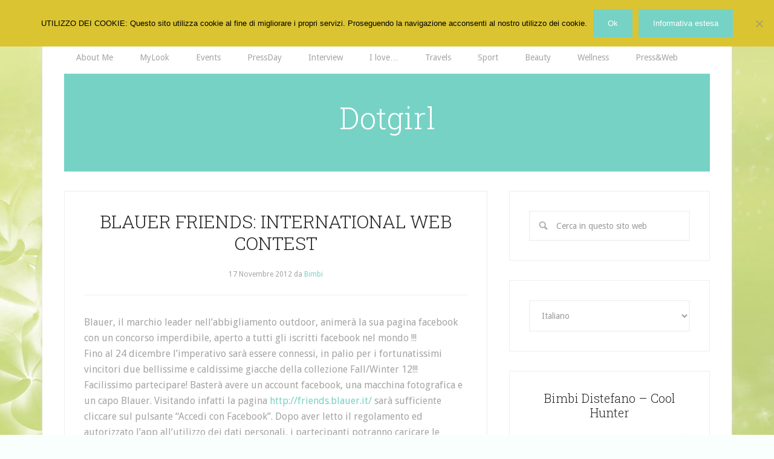

--- FILE ---
content_type: text/html; charset=UTF-8
request_url: https://www.dotgirl.it/2012/11/blauer-friends-international-web-contest/
body_size: 59247
content:
<!DOCTYPE html>
<html lang="it-IT">
<head >
<meta charset="UTF-8" />
<meta name="viewport" content="width=device-width, initial-scale=1" />
<meta name='robots' content='index, follow, max-image-preview:large, max-snippet:-1, max-video-preview:-1' />

			<style type="text/css">
				.slide-excerpt { width: 100%; }
				.slide-excerpt { bottom: 0; }
				.slide-excerpt { right: 0; }
				.flexslider { max-width: 960px; max-height: 500px; }
				.slide-image { max-height: 500px; }
			</style>
			<style type="text/css">
				@media only screen
				and (min-device-width : 320px)
				and (max-device-width : 480px) {
					.slide-excerpt { display: none !important; }
				}
			</style> 
	<!-- This site is optimized with the Yoast SEO plugin v16.5 - https://yoast.com/wordpress/plugins/seo/ -->
	<title>BLAUER FRIENDS: INTERNATIONAL WEB CONTEST - Dotgirl</title>
	<link rel="canonical" href="http://www.dotgirl.it/2012/11/blauer-friends-international-web-contest/" />
	<meta property="og:locale" content="it_IT" />
	<meta property="og:type" content="article" />
	<meta property="og:title" content="BLAUER FRIENDS: INTERNATIONAL WEB CONTEST - Dotgirl" />
	<meta property="og:description" content="Blauer, il marchio leader nell’abbigliamento outdoor, animerà la sua pagina facebook con un concorso imperdibile, aperto a tutti gli iscritti facebook nel mondo !!! Fino al 24 dicembre l’imperativo sarà essere connessi, in palio per i fortunatissimi vincitori due bellissime e caldissime giacche della collezione Fall/Winter 12!!! Facilissimo partecipare! Basterà avere un account facebook, una [&hellip;]" />
	<meta property="og:url" content="http://www.dotgirl.it/2012/11/blauer-friends-international-web-contest/" />
	<meta property="og:site_name" content="Dotgirl" />
	<meta property="article:published_time" content="2012-11-17T13:14:15+00:00" />
	<meta property="article:modified_time" content="2012-12-02T17:50:51+00:00" />
	<meta property="og:image" content="https://i1.wp.com/www.dotgirl.it/wp-content/uploads/2012/12/CHANEL_BLAUER-188.jpg?fit=640%2C426" />
	<meta property="og:image:width" content="640" />
	<meta property="og:image:height" content="426" />
	<meta name="twitter:card" content="summary_large_image" />
	<meta name="twitter:label1" content="Scritto da" />
	<meta name="twitter:data1" content="Bimbi" />
	<meta name="twitter:label2" content="Tempo di lettura stimato" />
	<meta name="twitter:data2" content="3 minuti" />
	<script type="application/ld+json" class="yoast-schema-graph">{"@context":"https://schema.org","@graph":[{"@type":"WebSite","@id":"https://www.dotgirl.it/#website","url":"https://www.dotgirl.it/","name":"Dotgirl","description":"","potentialAction":[{"@type":"SearchAction","target":"https://www.dotgirl.it/?s={search_term_string}","query-input":"required name=search_term_string"}],"inLanguage":"it-IT"},{"@type":"ImageObject","@id":"http://www.dotgirl.it/2012/11/blauer-friends-international-web-contest/#primaryimage","inLanguage":"it-IT","url":"https://i1.wp.com/www.dotgirl.it/wp-content/uploads/2012/12/CHANEL_BLAUER-188.jpg?fit=640%2C426&ssl=1","contentUrl":"https://i1.wp.com/www.dotgirl.it/wp-content/uploads/2012/12/CHANEL_BLAUER-188.jpg?fit=640%2C426&ssl=1","width":"640","height":"426"},{"@type":"WebPage","@id":"http://www.dotgirl.it/2012/11/blauer-friends-international-web-contest/#webpage","url":"http://www.dotgirl.it/2012/11/blauer-friends-international-web-contest/","name":"BLAUER FRIENDS: INTERNATIONAL WEB CONTEST - Dotgirl","isPartOf":{"@id":"https://www.dotgirl.it/#website"},"primaryImageOfPage":{"@id":"http://www.dotgirl.it/2012/11/blauer-friends-international-web-contest/#primaryimage"},"datePublished":"2012-11-17T13:14:15+00:00","dateModified":"2012-12-02T17:50:51+00:00","author":{"@id":"https://www.dotgirl.it/#/schema/person/6697b45583ab14f9e9e6ba562f5a448c"},"breadcrumb":{"@id":"http://www.dotgirl.it/2012/11/blauer-friends-international-web-contest/#breadcrumb"},"inLanguage":"it-IT","potentialAction":[{"@type":"ReadAction","target":["http://www.dotgirl.it/2012/11/blauer-friends-international-web-contest/"]}]},{"@type":"BreadcrumbList","@id":"http://www.dotgirl.it/2012/11/blauer-friends-international-web-contest/#breadcrumb","itemListElement":[{"@type":"ListItem","position":1,"name":"BLAUER FRIENDS: INTERNATIONAL WEB CONTEST"}]},{"@type":"Person","@id":"https://www.dotgirl.it/#/schema/person/6697b45583ab14f9e9e6ba562f5a448c","name":"Bimbi","image":{"@type":"ImageObject","@id":"https://www.dotgirl.it/#personlogo","inLanguage":"it-IT","url":"https://secure.gravatar.com/avatar/ca08e7ac8c7d86ef2e8aeae32aee4f8b?s=96&d=mm&r=g","contentUrl":"https://secure.gravatar.com/avatar/ca08e7ac8c7d86ef2e8aeae32aee4f8b?s=96&d=mm&r=g","caption":"Bimbi"},"url":"https://www.dotgirl.it/author/bimbi/"}]}</script>
	<!-- / Yoast SEO plugin. -->


<link rel='dns-prefetch' href='//secure.gravatar.com' />
<link rel='dns-prefetch' href='//fonts.googleapis.com' />
<link rel='dns-prefetch' href='//s.w.org' />
<link rel='dns-prefetch' href='//v0.wordpress.com' />
<link rel='dns-prefetch' href='//i0.wp.com' />
<link rel='dns-prefetch' href='//i1.wp.com' />
<link rel='dns-prefetch' href='//i2.wp.com' />
<link rel="alternate" type="application/rss+xml" title="Dotgirl &raquo; Feed" href="https://www.dotgirl.it/feed/" />
		<script type="text/javascript">
			window._wpemojiSettings = {"baseUrl":"https:\/\/s.w.org\/images\/core\/emoji\/13.0.1\/72x72\/","ext":".png","svgUrl":"https:\/\/s.w.org\/images\/core\/emoji\/13.0.1\/svg\/","svgExt":".svg","source":{"concatemoji":"https:\/\/www.dotgirl.it\/wp-includes\/js\/wp-emoji-release.min.js?ver=5.7.14"}};
			!function(e,a,t){var n,r,o,i=a.createElement("canvas"),p=i.getContext&&i.getContext("2d");function s(e,t){var a=String.fromCharCode;p.clearRect(0,0,i.width,i.height),p.fillText(a.apply(this,e),0,0);e=i.toDataURL();return p.clearRect(0,0,i.width,i.height),p.fillText(a.apply(this,t),0,0),e===i.toDataURL()}function c(e){var t=a.createElement("script");t.src=e,t.defer=t.type="text/javascript",a.getElementsByTagName("head")[0].appendChild(t)}for(o=Array("flag","emoji"),t.supports={everything:!0,everythingExceptFlag:!0},r=0;r<o.length;r++)t.supports[o[r]]=function(e){if(!p||!p.fillText)return!1;switch(p.textBaseline="top",p.font="600 32px Arial",e){case"flag":return s([127987,65039,8205,9895,65039],[127987,65039,8203,9895,65039])?!1:!s([55356,56826,55356,56819],[55356,56826,8203,55356,56819])&&!s([55356,57332,56128,56423,56128,56418,56128,56421,56128,56430,56128,56423,56128,56447],[55356,57332,8203,56128,56423,8203,56128,56418,8203,56128,56421,8203,56128,56430,8203,56128,56423,8203,56128,56447]);case"emoji":return!s([55357,56424,8205,55356,57212],[55357,56424,8203,55356,57212])}return!1}(o[r]),t.supports.everything=t.supports.everything&&t.supports[o[r]],"flag"!==o[r]&&(t.supports.everythingExceptFlag=t.supports.everythingExceptFlag&&t.supports[o[r]]);t.supports.everythingExceptFlag=t.supports.everythingExceptFlag&&!t.supports.flag,t.DOMReady=!1,t.readyCallback=function(){t.DOMReady=!0},t.supports.everything||(n=function(){t.readyCallback()},a.addEventListener?(a.addEventListener("DOMContentLoaded",n,!1),e.addEventListener("load",n,!1)):(e.attachEvent("onload",n),a.attachEvent("onreadystatechange",function(){"complete"===a.readyState&&t.readyCallback()})),(n=t.source||{}).concatemoji?c(n.concatemoji):n.wpemoji&&n.twemoji&&(c(n.twemoji),c(n.wpemoji)))}(window,document,window._wpemojiSettings);
		</script>
		<style type="text/css">
img.wp-smiley,
img.emoji {
	display: inline !important;
	border: none !important;
	box-shadow: none !important;
	height: 1em !important;
	width: 1em !important;
	margin: 0 .07em !important;
	vertical-align: -0.1em !important;
	background: none !important;
	padding: 0 !important;
}
</style>
	<link rel='stylesheet' id='lifestyle-pro-theme-css'  href='https://www.dotgirl.it/wp-content/themes/lifestyle-pro/style.css?ver=3.1' type='text/css' media='all' />
<link rel='stylesheet' id='wp-block-library-css'  href='https://www.dotgirl.it/wp-includes/css/dist/block-library/style.min.css?ver=5.7.14' type='text/css' media='all' />
<style id='wp-block-library-inline-css' type='text/css'>
.has-text-align-justify{text-align:justify;}
</style>
<link rel='stylesheet' id='mediaelement-css'  href='https://www.dotgirl.it/wp-includes/js/mediaelement/mediaelementplayer-legacy.min.css?ver=4.2.16' type='text/css' media='all' />
<link rel='stylesheet' id='wp-mediaelement-css'  href='https://www.dotgirl.it/wp-includes/js/mediaelement/wp-mediaelement.min.css?ver=5.7.14' type='text/css' media='all' />
<link rel='stylesheet' id='cookie-notice-front-css'  href='https://www.dotgirl.it/wp-content/plugins/cookie-notice/css/front.min.css?ver=2.5.11' type='text/css' media='all' />
<link rel='stylesheet' id='st-widget-css'  href='https://www.dotgirl.it/wp-content/plugins/share-this/css/style.css?ver=5.7.14' type='text/css' media='all' />
<link rel='stylesheet' id='dashicons-css'  href='https://www.dotgirl.it/wp-includes/css/dashicons.min.css?ver=5.7.14' type='text/css' media='all' />
<link rel='stylesheet' id='google-fonts-css'  href='//fonts.googleapis.com/css?family=Droid+Sans%3A400%2C700%7CRoboto+Slab%3A400%2C300%2C700&#038;ver=3.1' type='text/css' media='all' />
<link rel='stylesheet' id='jetpack_css-css'  href='https://www.dotgirl.it/wp-content/plugins/jetpack/css/jetpack.css?ver=10.4.2' type='text/css' media='all' />
<link rel='stylesheet' id='featured-post-css-css'  href='https://www.dotgirl.it/wp-content/plugins/featured-post-with-thumbnail/featured-post.css?ver=5.7.14' type='text/css' media='all' />
<link rel='stylesheet' id='slider_styles-css'  href='https://www.dotgirl.it/wp-content/plugins/genesis-responsive-slider/assets/style.css?ver=1.0.1' type='text/css' media='all' />
<script type='text/javascript' id='cookie-notice-front-js-before'>
var cnArgs = {"ajaxUrl":"https:\/\/www.dotgirl.it\/wp-admin\/admin-ajax.php","nonce":"fa6a0a558e","hideEffect":"fade","position":"top","onScroll":false,"onScrollOffset":100,"onClick":false,"cookieName":"cookie_notice_accepted","cookieTime":2147483647,"cookieTimeRejected":2592000,"globalCookie":false,"redirection":false,"cache":false,"revokeCookies":false,"revokeCookiesOpt":"automatic"};
</script>
<script type='text/javascript' src='https://www.dotgirl.it/wp-content/plugins/cookie-notice/js/front.min.js?ver=2.5.11' id='cookie-notice-front-js'></script>
<script type='text/javascript' src='https://www.dotgirl.it/wp-includes/js/jquery/jquery.min.js?ver=3.5.1' id='jquery-core-js'></script>
<script type='text/javascript' src='https://www.dotgirl.it/wp-includes/js/jquery/jquery-migrate.min.js?ver=3.3.2' id='jquery-migrate-js'></script>
<script type='text/javascript' src='https://www.dotgirl.it/wp-content/themes/lifestyle-pro/js/responsive-menu.js?ver=1.0.0' id='lifestyle-responsive-menu-js'></script>
<link rel="https://api.w.org/" href="https://www.dotgirl.it/wp-json/" /><link rel="alternate" type="application/json" href="https://www.dotgirl.it/wp-json/wp/v2/posts/2673" /><link rel="EditURI" type="application/rsd+xml" title="RSD" href="https://www.dotgirl.it/xmlrpc.php?rsd" />
<link rel="wlwmanifest" type="application/wlwmanifest+xml" href="https://www.dotgirl.it/wp-includes/wlwmanifest.xml" /> 
<meta name="generator" content="WordPress 5.7.14" />
<link rel='shortlink' href='https://wp.me/p6gFpl-H7' />
<link rel="alternate" type="application/json+oembed" href="https://www.dotgirl.it/wp-json/oembed/1.0/embed?url=https%3A%2F%2Fwww.dotgirl.it%2F2012%2F11%2Fblauer-friends-international-web-contest%2F" />
<link rel="alternate" type="text/xml+oembed" href="https://www.dotgirl.it/wp-json/oembed/1.0/embed?url=https%3A%2F%2Fwww.dotgirl.it%2F2012%2F11%2Fblauer-friends-international-web-contest%2F&#038;format=xml" />
   <script type="text/javascript">
   var _gaq = _gaq || [];
   _gaq.push(['_setAccount', 'UA-152011411-2']);
   _gaq.push(['_trackPageview']);
   (function() {
   var ga = document.createElement('script'); ga.type = 'text/javascript'; ga.async = true;
   ga.src = ('https:' == document.location.protocol ? 'https://ssl' : 'http://www') + '.google-analytics.com/ga.js';
   var s = document.getElementsByTagName('script')[0]; s.parentNode.insertBefore(ga, s);
   })();
   </script>
<script charset="utf-8" type="text/javascript">var switchTo5x=true;</script><script charset="utf-8" type="text/javascript" src="http://w.sharethis.com/button/buttons.js"></script><script type="text/javascript">stLight.options({publisher:'wp.7ef567b5-4f1b-4832-a340-b7d13e59572f'});var st_type='wordpress3.4.2';</script><script charset="utf-8" type="text/javascript" src="http://s.sharethis.com/loader.js"></script><script charset="utf-8" type="text/javascript">var options={ "publisher":"wp.7ef567b5-4f1b-4832-a340-b7d13e59572f", "position": "left", "chicklets": { "items": ["facebook","twitter","linkedin","email","sharethis","pinterest"] } }; var st_hover_widget = new sharethis.widgets.hoverbuttons(options);</script><style type='text/css'>img#wpstats{display:none}</style>
		<link rel="icon" href="https://www.dotgirl.it/wp-content/themes/lifestyle-pro/images/favicon.ico" />
<style type="text/css" id="custom-background-css">
body.custom-background { background-color: #f9fffd; background-image: url("https://www.dotgirl.it/wp-content/uploads/2017/01/zen2.jpg"); background-position: left top; background-size: auto; background-repeat: no-repeat; background-attachment: fixed; }
</style>
	</head>
<body class="post-template-default single single-post postid-2673 single-format-standard custom-background cookies-not-set header-full-width content-sidebar genesis-breadcrumbs-hidden genesis-footer-widgets-hidden"><div class="site-container"><nav class="nav-primary" aria-label="Principale"><div class="wrap"><ul id="menu-categorie-principali" class="menu genesis-nav-menu menu-primary"><li id="menu-item-628" class="menu-item menu-item-type-taxonomy menu-item-object-category menu-item-628"><a href="https://www.dotgirl.it/category/about-me/"><span >About Me</span></a></li>
<li id="menu-item-622" class="menu-item menu-item-type-taxonomy menu-item-object-category menu-item-has-children menu-item-622"><a href="https://www.dotgirl.it/category/my-look/"><span >MyLook</span></a>
<ul class="sub-menu">
	<li id="menu-item-1173" class="menu-item menu-item-type-taxonomy menu-item-object-category menu-item-1173"><a href="https://www.dotgirl.it/category/my-look/special-look/"><span >Special Look</span></a></li>
</ul>
</li>
<li id="menu-item-625" class="menu-item menu-item-type-taxonomy menu-item-object-category current-post-ancestor current-menu-parent current-post-parent menu-item-has-children menu-item-625"><a href="https://www.dotgirl.it/category/events/"><span >Events</span></a>
<ul class="sub-menu">
	<li id="menu-item-626" class="menu-item menu-item-type-taxonomy menu-item-object-category menu-item-626"><a href="https://www.dotgirl.it/category/fashion-week/"><span >FashionWeek</span></a></li>
</ul>
</li>
<li id="menu-item-624" class="menu-item menu-item-type-taxonomy menu-item-object-category menu-item-624"><a href="https://www.dotgirl.it/category/press-day/"><span >PressDay</span></a></li>
<li id="menu-item-627" class="menu-item menu-item-type-taxonomy menu-item-object-category menu-item-627"><a href="https://www.dotgirl.it/category/interview/"><span >Interview</span></a></li>
<li id="menu-item-1152" class="menu-item menu-item-type-taxonomy menu-item-object-category menu-item-1152"><a href="https://www.dotgirl.it/category/i-love/"><span >I love…</span></a></li>
<li id="menu-item-1153" class="menu-item menu-item-type-taxonomy menu-item-object-category menu-item-1153"><a href="https://www.dotgirl.it/category/travels/"><span >Travels</span></a></li>
<li id="menu-item-11560" class="menu-item menu-item-type-taxonomy menu-item-object-category menu-item-11560"><a href="https://www.dotgirl.it/category/sport/"><span >Sport</span></a></li>
<li id="menu-item-1151" class="menu-item menu-item-type-taxonomy menu-item-object-category menu-item-1151"><a href="https://www.dotgirl.it/category/beauty/"><span >Beauty</span></a></li>
<li id="menu-item-15246" class="menu-item menu-item-type-taxonomy menu-item-object-category menu-item-15246"><a href="https://www.dotgirl.it/category/wellness/"><span >Wellness</span></a></li>
<li id="menu-item-623" class="menu-item menu-item-type-taxonomy menu-item-object-category menu-item-623"><a href="https://www.dotgirl.it/category/press-web/"><span >Press&#038;Web</span></a></li>
</ul></div></nav><header class="site-header"><div class="wrap"><div class="title-area"><p class="site-title"><a href="https://www.dotgirl.it/">Dotgirl</a></p></div></div></header><div class="site-inner"><div class="content-sidebar-wrap"><main class="content"><article class="post-2673 post type-post status-publish format-standard has-post-thumbnail category-events tag-benetton tag-blauer tag-breil-2 tag-galliano tag-gazel tag-hip-hop tag-i-birikini tag-ittierre tag-kontatto tag-lerock tag-marialicci tag-regain tag-super entry" aria-label="BLAUER FRIENDS: INTERNATIONAL WEB CONTEST"><header class="entry-header"><h1 class="entry-title">BLAUER FRIENDS: INTERNATIONAL WEB CONTEST</h1>
<p class="entry-meta"><time class="entry-time">17 Novembre 2012</time> da <span class="entry-author"><a href="https://www.dotgirl.it/author/bimbi/" class="entry-author-link" rel="author"><span class="entry-author-name">Bimbi</span></a></span>  </p></header><div class="entry-content"><div>Blauer, il marchio leader nell’abbigliamento outdoor, animerà la sua pagina facebook con un concorso imperdibile, aperto a tutti gli iscritti facebook nel mondo !!!</div>
<div>Fino al 24 dicembre l’imperativo sarà essere connessi, in palio per i fortunatissimi vincitori due bellissime e caldissime giacche della collezione Fall/Winter 12!!!</div>
<div>Facilissimo partecipare! Basterà avere un account facebook, una macchina fotografica e un capo Blauer. Visitando infatti la pagina <a href="http://friends.blauer.it/">http://friends.blauer.it/</a> sarà sufficiente cliccare sul pulsante &#8220;Accedi con Facebook&#8221;. Dopo aver letto il regolamento ed autorizzato l&#8217;app all&#8217;utilizzo dei dati personali, i partecipanti potranno caricare le proprie foto inserendole nella coda di approvazione.<br />
Le foto dovranno ritrarre i partecipanti con indosso almeno un capo Blauer che sia chiaramente distinguibile. Spazio quindi alla fantasia per realizzare un’immagine originale, divertente, d’impatto e grintosa che rappresenti al meglio lo stile Blauer.</div>
<div>Ogni immagine verrà esaminata e quelle che verranno selezionate, saranno pubblicate  sulla pagina <a href="http://friends.blauer.it/contest">http://friends.blauer.it/contest</a> e sulla pagina Facebook <a href="http://facebook.com/blauerusa">http://facebook.com/blauerusa</a> .</div>
<div>Si aggiudicheranno il premio i due profili (1 donna e 1 uomo) che avranno registrato il maggior numero di voti da parte di altri utenti Facebook, entro il 24 Dicembre 2012 e diventeranno i modelli ufficiali Blauer per Facebook.</div>
<div>I voti si raccoglieranno sul sito <a href="http://friends.blauer.it/">http://friends.blauer.it</a> visitando le pagine dei profili che concorrono.</div>
<p>Non c’è tempo da perdere!!! Non resta che accedere a facebook e diventare un vero e proprio Blauer Friends e partecipare così a questo straordinario concorso!!!</p>
<p>&nbsp;</p>
<p><em>Blauer, the brand leader in outdoorwear will animate its facebook page with an unmissable competition, open to all worldwide facebook users!!!</em><br />
<em>Up to the 24th of December it will be imperative to always be connected and the prize, for two lucky winners will be two beautiful and warm Fall/Winter 12 jackets!!!</em><br />
<em>It&#8217;s very easy to take part! All you need is a facebook account, a camera and an item of clothing by Blauer. Infact if you visit the <a href="http://friends.blauer.it/">http://friends.blauer.it/</a> page, it&#8217;ll be enough to clic &#8220;Access Facebook&#8221;. After having read the rules and regulations and given authorization, the participants will be able to upload their photos.</em><br />
<em>The photos will need to show the participant wearing their Blauer item of clothing which must be easily noticeable. There is space for creativity in order to make your photo original, fun, of impact and feisty, and which will represent Blauer to the max.</em><br />
<em>Each photo will be closely examined and those which will be chosen, will be published on the<a href="http://friends.blauer.it/contest">http://friends.blauer.it/contest</a> page and on the facebook page <a href="http://facebook.com/blauerusa">http://facebook.com/blauerusa</a>.</em><br />
<em>The award will be given to two people (one woman and one man) who will have received the highest number of votes from other Facebook users within the 24th of December, and they will become the official models for Blauer on Facebook.</em><br />
<em>The votes will be collected on the website <a href="http://friends.blauer.it/">http://friends.blauer.it</a> by visiting the profile pages taking part.</em><br />
<em>There is no time to lose!!! All that is left to do, is to access Facebook and become a Blauer friend and take part in this amazing competition!!!</em></p>
<p><a href="https://i1.wp.com/www.dotgirl.it/wp-content/uploads/2012/12/CHANEL_BLAUER-188.jpg"><img loading="lazy" class="aligncenter size-full wp-image-2687" title="CHANEL_BLAUER 188" src="https://i1.wp.com/www.dotgirl.it/wp-content/uploads/2012/12/CHANEL_BLAUER-188.jpg?resize=640%2C426" alt="" width="640" height="426" srcset="https://i1.wp.com/www.dotgirl.it/wp-content/uploads/2012/12/CHANEL_BLAUER-188.jpg?w=640&amp;ssl=1 640w, https://i1.wp.com/www.dotgirl.it/wp-content/uploads/2012/12/CHANEL_BLAUER-188.jpg?resize=300%2C199&amp;ssl=1 300w" sizes="(max-width: 640px) 100vw, 640px" data-recalc-dims="1" /></a></p>
<p><a href="https://i2.wp.com/www.dotgirl.it/wp-content/uploads/2012/12/CHANEL_BLAUER-184.jpg"><img loading="lazy" class="aligncenter size-full wp-image-2686" title="CHANEL_BLAUER 184" src="https://i2.wp.com/www.dotgirl.it/wp-content/uploads/2012/12/CHANEL_BLAUER-184.jpg?resize=426%2C640" alt="" width="426" height="640" srcset="https://i2.wp.com/www.dotgirl.it/wp-content/uploads/2012/12/CHANEL_BLAUER-184.jpg?w=426&amp;ssl=1 426w, https://i2.wp.com/www.dotgirl.it/wp-content/uploads/2012/12/CHANEL_BLAUER-184.jpg?resize=199%2C300&amp;ssl=1 199w" sizes="(max-width: 426px) 100vw, 426px" data-recalc-dims="1" /></a></p>
<p><a href="https://i1.wp.com/www.dotgirl.it/wp-content/uploads/2012/12/CHANEL_BLAUER-176.jpg"><img loading="lazy" class="aligncenter size-full wp-image-2685" title="CHANEL_BLAUER 176" src="https://i1.wp.com/www.dotgirl.it/wp-content/uploads/2012/12/CHANEL_BLAUER-176.jpg?resize=426%2C640" alt="" width="426" height="640" srcset="https://i1.wp.com/www.dotgirl.it/wp-content/uploads/2012/12/CHANEL_BLAUER-176.jpg?w=426&amp;ssl=1 426w, https://i1.wp.com/www.dotgirl.it/wp-content/uploads/2012/12/CHANEL_BLAUER-176.jpg?resize=199%2C300&amp;ssl=1 199w" sizes="(max-width: 426px) 100vw, 426px" data-recalc-dims="1" /></a></p>
<p><a href="https://i2.wp.com/www.dotgirl.it/wp-content/uploads/2012/12/CHANEL_BLAUER-168.jpg"><img loading="lazy" class="aligncenter size-full wp-image-2684" title="CHANEL_BLAUER 168" src="https://i2.wp.com/www.dotgirl.it/wp-content/uploads/2012/12/CHANEL_BLAUER-168.jpg?resize=426%2C640" alt="" width="426" height="640" srcset="https://i2.wp.com/www.dotgirl.it/wp-content/uploads/2012/12/CHANEL_BLAUER-168.jpg?w=426&amp;ssl=1 426w, https://i2.wp.com/www.dotgirl.it/wp-content/uploads/2012/12/CHANEL_BLAUER-168.jpg?resize=199%2C300&amp;ssl=1 199w" sizes="(max-width: 426px) 100vw, 426px" data-recalc-dims="1" /></a></p>
<p><a href="https://i0.wp.com/www.dotgirl.it/wp-content/uploads/2012/12/CHANEL_BLAUER-191.jpg"><img loading="lazy" class="aligncenter size-full wp-image-2683" title="CHANEL_BLAUER 191" src="https://i0.wp.com/www.dotgirl.it/wp-content/uploads/2012/12/CHANEL_BLAUER-191.jpg?resize=426%2C640" alt="" width="426" height="640" srcset="https://i0.wp.com/www.dotgirl.it/wp-content/uploads/2012/12/CHANEL_BLAUER-191.jpg?w=426&amp;ssl=1 426w, https://i0.wp.com/www.dotgirl.it/wp-content/uploads/2012/12/CHANEL_BLAUER-191.jpg?resize=199%2C300&amp;ssl=1 199w" sizes="(max-width: 426px) 100vw, 426px" data-recalc-dims="1" /></a></p>
<p><a href="https://i1.wp.com/www.dotgirl.it/wp-content/uploads/2012/12/CHANEL_BLAUER-201.jpg"><img loading="lazy" class="aligncenter size-full wp-image-2682" title="CHANEL_BLAUER 201" src="https://i1.wp.com/www.dotgirl.it/wp-content/uploads/2012/12/CHANEL_BLAUER-201.jpg?resize=640%2C426" alt="" width="640" height="426" srcset="https://i1.wp.com/www.dotgirl.it/wp-content/uploads/2012/12/CHANEL_BLAUER-201.jpg?w=640&amp;ssl=1 640w, https://i1.wp.com/www.dotgirl.it/wp-content/uploads/2012/12/CHANEL_BLAUER-201.jpg?resize=300%2C199&amp;ssl=1 300w" sizes="(max-width: 640px) 100vw, 640px" data-recalc-dims="1" /></a></p>
<p><a href="https://i1.wp.com/www.dotgirl.it/wp-content/uploads/2012/12/CHANEL_BLAUER-205.jpg"><img loading="lazy" class="aligncenter size-full wp-image-2681" title="CHANEL_BLAUER 205" src="https://i1.wp.com/www.dotgirl.it/wp-content/uploads/2012/12/CHANEL_BLAUER-205.jpg?resize=640%2C426" alt="" width="640" height="426" srcset="https://i1.wp.com/www.dotgirl.it/wp-content/uploads/2012/12/CHANEL_BLAUER-205.jpg?w=640&amp;ssl=1 640w, https://i1.wp.com/www.dotgirl.it/wp-content/uploads/2012/12/CHANEL_BLAUER-205.jpg?resize=300%2C199&amp;ssl=1 300w" sizes="(max-width: 640px) 100vw, 640px" data-recalc-dims="1" /></a></p>
<p><a href="https://i2.wp.com/www.dotgirl.it/wp-content/uploads/2012/12/CHANEL_BLAUER-218.jpg"><img loading="lazy" class="aligncenter size-full wp-image-2680" title="CHANEL_BLAUER 218" src="https://i2.wp.com/www.dotgirl.it/wp-content/uploads/2012/12/CHANEL_BLAUER-218.jpg?resize=426%2C640" alt="" width="426" height="640" srcset="https://i2.wp.com/www.dotgirl.it/wp-content/uploads/2012/12/CHANEL_BLAUER-218.jpg?w=426&amp;ssl=1 426w, https://i2.wp.com/www.dotgirl.it/wp-content/uploads/2012/12/CHANEL_BLAUER-218.jpg?resize=199%2C300&amp;ssl=1 199w" sizes="(max-width: 426px) 100vw, 426px" data-recalc-dims="1" /></a></p>
<p><a href="https://i2.wp.com/www.dotgirl.it/wp-content/uploads/2012/12/CHANEL_BLAUER-229.jpg"><img loading="lazy" class="aligncenter size-full wp-image-2679" title="CHANEL_BLAUER 229" src="https://i2.wp.com/www.dotgirl.it/wp-content/uploads/2012/12/CHANEL_BLAUER-229.jpg?resize=640%2C426" alt="" width="640" height="426" srcset="https://i2.wp.com/www.dotgirl.it/wp-content/uploads/2012/12/CHANEL_BLAUER-229.jpg?w=640&amp;ssl=1 640w, https://i2.wp.com/www.dotgirl.it/wp-content/uploads/2012/12/CHANEL_BLAUER-229.jpg?resize=300%2C199&amp;ssl=1 300w" sizes="(max-width: 640px) 100vw, 640px" data-recalc-dims="1" /></a></p>
<p><a href="https://i1.wp.com/www.dotgirl.it/wp-content/uploads/2012/12/CHANEL_BLAUER-223.jpg"><img loading="lazy" class="aligncenter size-full wp-image-2678" title="CHANEL_BLAUER 223" src="https://i1.wp.com/www.dotgirl.it/wp-content/uploads/2012/12/CHANEL_BLAUER-223.jpg?resize=640%2C426" alt="" width="640" height="426" srcset="https://i1.wp.com/www.dotgirl.it/wp-content/uploads/2012/12/CHANEL_BLAUER-223.jpg?w=640&amp;ssl=1 640w, https://i1.wp.com/www.dotgirl.it/wp-content/uploads/2012/12/CHANEL_BLAUER-223.jpg?resize=300%2C199&amp;ssl=1 300w" sizes="(max-width: 640px) 100vw, 640px" data-recalc-dims="1" /></a></p>
<p><a href="https://i1.wp.com/www.dotgirl.it/wp-content/uploads/2012/12/CHANEL_BLAUER-235.jpg"><img loading="lazy" class="aligncenter size-full wp-image-2677" title="CHANEL_BLAUER 235" src="https://i1.wp.com/www.dotgirl.it/wp-content/uploads/2012/12/CHANEL_BLAUER-235.jpg?resize=640%2C426" alt="" width="640" height="426" srcset="https://i1.wp.com/www.dotgirl.it/wp-content/uploads/2012/12/CHANEL_BLAUER-235.jpg?w=640&amp;ssl=1 640w, https://i1.wp.com/www.dotgirl.it/wp-content/uploads/2012/12/CHANEL_BLAUER-235.jpg?resize=300%2C199&amp;ssl=1 300w" sizes="(max-width: 640px) 100vw, 640px" data-recalc-dims="1" /></a></p>
<p><a href="https://i1.wp.com/www.dotgirl.it/wp-content/uploads/2012/12/CHANEL_BLAUER-244.jpg"><img loading="lazy" class="aligncenter size-full wp-image-2676" title="CHANEL_BLAUER 244" src="https://i1.wp.com/www.dotgirl.it/wp-content/uploads/2012/12/CHANEL_BLAUER-244.jpg?resize=640%2C426" alt="" width="640" height="426" srcset="https://i1.wp.com/www.dotgirl.it/wp-content/uploads/2012/12/CHANEL_BLAUER-244.jpg?w=640&amp;ssl=1 640w, https://i1.wp.com/www.dotgirl.it/wp-content/uploads/2012/12/CHANEL_BLAUER-244.jpg?resize=300%2C199&amp;ssl=1 300w" sizes="(max-width: 640px) 100vw, 640px" data-recalc-dims="1" /></a></p>
<p><a href="https://i0.wp.com/www.dotgirl.it/wp-content/uploads/2012/12/CHANEL_BLAUER-240.jpg"><img loading="lazy" class="aligncenter size-full wp-image-2675" title="CHANEL_BLAUER 240" src="https://i0.wp.com/www.dotgirl.it/wp-content/uploads/2012/12/CHANEL_BLAUER-240.jpg?resize=426%2C640" alt="" width="426" height="640" srcset="https://i0.wp.com/www.dotgirl.it/wp-content/uploads/2012/12/CHANEL_BLAUER-240.jpg?w=426&amp;ssl=1 426w, https://i0.wp.com/www.dotgirl.it/wp-content/uploads/2012/12/CHANEL_BLAUER-240.jpg?resize=199%2C300&amp;ssl=1 199w" sizes="(max-width: 426px) 100vw, 426px" data-recalc-dims="1" /></a></p>
<p><a href="https://i1.wp.com/www.dotgirl.it/wp-content/uploads/2012/12/PicMonkey-Collage16.jpg"><img loading="lazy" class="aligncenter size-full wp-image-2674" title="PicMonkey Collage" src="https://i1.wp.com/www.dotgirl.it/wp-content/uploads/2012/12/PicMonkey-Collage16.jpg?resize=640%2C426" alt="" width="640" height="426" srcset="https://i1.wp.com/www.dotgirl.it/wp-content/uploads/2012/12/PicMonkey-Collage16.jpg?w=640&amp;ssl=1 640w, https://i1.wp.com/www.dotgirl.it/wp-content/uploads/2012/12/PicMonkey-Collage16.jpg?resize=300%2C199&amp;ssl=1 300w" sizes="(max-width: 640px) 100vw, 640px" data-recalc-dims="1" /></a></p>
<p>&nbsp;</p>
<p style="text-align: center;">*Il regolamento ufficiale e&#8217; disponibile alla pagina <a href="http://friends.blauer.it/contest-rules">http://friends.blauer.it/contest-rules</a><br />
Dettaglio premi: <a href="http://friends.blauer.it/most-rated-profiles">http://friends.blauer.it/most-rated-profiles</a></p>
<p>Le immagini che contengono loghi di altri marchi, stemmi o insegne, così come le immagini ritenute non pertinenti, volgari, o lesive per l’immagine dell’azienda non saranno pubblicate.</p>
<div align="center"></div>
<div align="center">I&#8217;m waering:</div>
<div align="center"></div>
<div align="center">coat BLAUER</div>
<div align="center">t-shirt Benetton</div>
<div align="center">wool cardigan KONTATTO</div>
<div align="center">jeans LEROCK</div>
<div align="center">flower bag GAZEL</div>
<div align="center">sunglasses SUPER</div>
<div align="center">wool basque GALLIANO</div>
<div align="center">lace-up shoes REGAIN</div>
<div align="center">watch HIP HOP velvet</div>
<div align="center">silk bracelet BREIL</div>
<div align="center">earings I BIRIKINI</div>
<div align="center"></div>
<div align="center"></div>
<div align="center">Thanks to:</div>
<div align="center"></div>
<div align="center">BLAUER, LEROCK, KONTATTO, BREIL, HIP HOP, ITTIERRE,  MARIALICCI</div>
<p>&nbsp;</p>
<p>&nbsp;</p>
</div><footer class="entry-footer"><p class="entry-meta"><span class="entry-categories">Archiviato in:<a href="https://www.dotgirl.it/category/events/" rel="category tag">Events</a></span> <span class="entry-tags">Contrassegnato con: <a href="https://www.dotgirl.it/tag/benetton/" rel="tag">Benetton</a>, <a href="https://www.dotgirl.it/tag/blauer/" rel="tag">Blauer</a>, <a href="https://www.dotgirl.it/tag/breil-2/" rel="tag">Breil</a>, <a href="https://www.dotgirl.it/tag/galliano/" rel="tag">Galliano</a>, <a href="https://www.dotgirl.it/tag/gazel/" rel="tag">Gazel</a>, <a href="https://www.dotgirl.it/tag/hip-hop/" rel="tag">Hip Hop</a>, <a href="https://www.dotgirl.it/tag/i-birikini/" rel="tag">I Birikini</a>, <a href="https://www.dotgirl.it/tag/ittierre/" rel="tag">Ittierre</a>, <a href="https://www.dotgirl.it/tag/kontatto/" rel="tag">Kontatto</a>, <a href="https://www.dotgirl.it/tag/lerock/" rel="tag">Lerock</a>, <a href="https://www.dotgirl.it/tag/marialicci/" rel="tag">Marialicci</a>, <a href="https://www.dotgirl.it/tag/regain/" rel="tag">Regain</a>, <a href="https://www.dotgirl.it/tag/super/" rel="tag">Super</a></span></p></footer></article></main><aside class="sidebar sidebar-primary widget-area" role="complementary" aria-label="Barra laterale primaria"><section id="search-5" class="widget widget_search"><div class="widget-wrap"><form class="search-form" method="get" action="https://www.dotgirl.it/" role="search"><input class="search-form-input" type="search" name="s" id="searchform-1" placeholder="Cerca in questo sito web"><input class="search-form-submit" type="submit" value="Cerca"><meta content="https://www.dotgirl.it/?s={s}"></form></div></section>
<section id="gtranslate-2" class="widget widget_gtranslate"><div class="widget-wrap"><div class="gtranslate_wrapper" id="gt-wrapper-57341770"></div></div></section>
<section id="widget_sp_image-4" class="widget widget_sp_image"><div class="widget-wrap"><h4 class="widget-title widgettitle">Bimbi Distefano &#8211; Cool Hunter</h4>
<a href="http://www.dotgirl.it/wp-content/uploads/2013/01/lafata-0963.jpg" target="_blank" class="widget_sp_image-image-link" title="Bimbi Distefano &#8211; Cool Hunter"><img width="250" height="426" alt="Bimbi Distefano &#8211; Cool Hunter" class="attachment-250x426 aligncenter" style="max-width: 100%;" src="http://www.dotgirl.it/wp-content/uploads/2017/12/Bimbi.jpg" /></a></div></section>
<section id="linkcat-511" class="widget widget_links"><div class="widget-wrap"><h4 class="widget-title widgettitle">Email Us</h4>

	<ul class='xoxo blogroll'>
<li><a href="mailto:bimbi@dotgirl.it">Bimbi</a></li>
<li><a href="mailto:info@dotgirl.it">For collaboration inquires</a></li>

	</ul>
</div></section>

<section id="widget_sp_image-6" class="widget widget_sp_image"><div class="widget-wrap"><h4 class="widget-title widgettitle">Follow Us:</h4>
<a href="https://www.facebook.com/bimbi.distefano?fref=ts" target="_blank" class="widget_sp_image-image-link" title="Follow Us:"><img width="120" alt="facebook" class="attachment-120x0 aligncenter" style="max-width: 100%;" src="http://www.dotgirl.it/wp-content/uploads/2012/09/facebook.png" /></a></div></section>
<section id="widget_sp_image-7" class="widget widget_sp_image"><div class="widget-wrap"><a href="https://twitter.com/bimbidotgirl" target="_blank" class="widget_sp_image-image-link"><img width="120" class="attachment-120x0 aligncenter" style="max-width: 100%;" src="http://www.dotgirl.it/wp-content/uploads/2012/09/twitter.png" /></a></div></section>
<section id="widget_sp_image-8" class="widget widget_sp_image"><div class="widget-wrap"><a href="https://www.linkedin.com/in/bimbi-distefano-0752a136" target="_blank" class="widget_sp_image-image-link"><img width="120" class="attachment-120x0 aligncenter" style="max-width: 100%;" src="http://www.dotgirl.it/wp-content/uploads/2012/10/linkedin.png" /></a></div></section>
<section id="widget_sp_image-11" class="widget widget_sp_image"><div class="widget-wrap"><a href="https://instagram.com/bimbidotgirl/" target="_blank" class="widget_sp_image-image-link"><img width="120" height="49" alt="istagram" class="attachment-120x49 aligncenter" style="max-width: 100%;" src="http://www.dotgirl.it/wp-content/uploads/2020/02/instagram275-1.jpg" /></a></div></section>
<section id="widget_sp_image-21" class="widget widget_sp_image"><div class="widget-wrap"><h4 class="widget-title widgettitle">Simona Pesenti</h4>
<a href="http://www.dotgirl.it/category/simona-pesenti/" target="_self" class="widget_sp_image-image-link" title="Simona Pesenti"><img width="300" height="199" alt="IMG_5809" class="attachment-300x199 aligncenter" style="max-width: 100%;" src="http://www.dotgirl.it/wp-content/uploads/2015/01/IMG_5809-300x199.jpg" /></a><div class="widget_sp_image-description" ><p>Make-up Artist & Beauty Consultant</p>
</div></div></section>
<section id="featured-post-2" class="widget featured-content featuredpost"><div class="widget-wrap"><h4 class="widget-title widgettitle">Gli ultimi post</h4>
<article class="post-17440 post type-post status-publish format-standard category-events category-sport tag-nanox1 tag-reebok tag-reebokeurope tag-theofficialshoeoffitness entry" aria-label="REEBOK NANO X1 Alive with colors"><a href="https://www.dotgirl.it/2021/06/reebok-nano-x1-alive-with-colors/" class="alignleft" aria-hidden="true" tabindex="-1"><img width="150" height="150" src="https://i0.wp.com/www.dotgirl.it/wp-content/uploads/2021/06/7B8EA224-DDE9-44B0-9A62-1C5C18B8EEEF.jpg?resize=150%2C150&amp;ssl=1" class="entry-image attachment-post" alt="" loading="lazy" srcset="https://i0.wp.com/www.dotgirl.it/wp-content/uploads/2021/06/7B8EA224-DDE9-44B0-9A62-1C5C18B8EEEF.jpg?w=640&amp;ssl=1 640w, https://i0.wp.com/www.dotgirl.it/wp-content/uploads/2021/06/7B8EA224-DDE9-44B0-9A62-1C5C18B8EEEF.jpg?resize=300%2C300&amp;ssl=1 300w, https://i0.wp.com/www.dotgirl.it/wp-content/uploads/2021/06/7B8EA224-DDE9-44B0-9A62-1C5C18B8EEEF.jpg?resize=150%2C150&amp;ssl=1 150w" sizes="(max-width: 150px) 100vw, 150px" /></a><header class="entry-header"><h2 class="entry-title"><a href="https://www.dotgirl.it/2021/06/reebok-nano-x1-alive-with-colors/">REEBOK NANO X1 Alive with colors</a></h2><p class="entry-meta"><time class="entry-time">21 Giugno 2021</time> By <span class="entry-author"><a href="https://www.dotgirl.it/author/bimbi/" class="entry-author-link" rel="author"><span class="entry-author-name">Bimbi</span></a></span></p></header></article><article class="post-17341 post type-post status-publish format-standard category-sport category-wellness tag-nanox tag-fitness tag-glide-ripple-double tag-lifestyle tag-reebok tag-strength tag-techquett tag-wonder-woman entry" aria-label="REEBOK annuncia la collezione WONDER WOMAN&#x2122;"><a href="https://www.dotgirl.it/2020/11/reebook-annuncia-la-collezione-wonder-woman/" class="alignleft" aria-hidden="true" tabindex="-1"><img width="150" height="150" src="https://i2.wp.com/www.dotgirl.it/wp-content/uploads/2020/11/REEBOK_WONDER_WOMAN_-1.jpg?resize=150%2C150&amp;ssl=1" class="entry-image attachment-post" alt="" loading="lazy" srcset="https://i2.wp.com/www.dotgirl.it/wp-content/uploads/2020/11/REEBOK_WONDER_WOMAN_-1.jpg?w=800&amp;ssl=1 800w, https://i2.wp.com/www.dotgirl.it/wp-content/uploads/2020/11/REEBOK_WONDER_WOMAN_-1.jpg?resize=300%2C300&amp;ssl=1 300w, https://i2.wp.com/www.dotgirl.it/wp-content/uploads/2020/11/REEBOK_WONDER_WOMAN_-1.jpg?resize=150%2C150&amp;ssl=1 150w, https://i2.wp.com/www.dotgirl.it/wp-content/uploads/2020/11/REEBOK_WONDER_WOMAN_-1.jpg?resize=768%2C768&amp;ssl=1 768w" sizes="(max-width: 150px) 100vw, 150px" /></a><header class="entry-header"><h2 class="entry-title"><a href="https://www.dotgirl.it/2020/11/reebook-annuncia-la-collezione-wonder-woman/">REEBOK annuncia la collezione WONDER WOMAN&#x2122;</a></h2><p class="entry-meta"><time class="entry-time">16 Novembre 2020</time> By <span class="entry-author"><a href="https://www.dotgirl.it/author/bimbi/" class="entry-author-link" rel="author"><span class="entry-author-name">Bimbi</span></a></span></p></header></article><article class="post-17326 post type-post status-publish format-standard category-arte-e-moda category-events tag-banda-bassotti tag-francobolli tag-giada-perissinotto tag-giorgio-cavazzano tag-minni-pret-a-porter tag-minnie tag-panini-comics tag-paperino tag-pluto tag-topolino tag-valentina-camerini tag-zio-paperone entry" aria-label="MINNI PRÊT-À-PORTER"><a href="https://www.dotgirl.it/2020/09/minni-pret-a-porter/" class="alignleft" aria-hidden="true" tabindex="-1"><img width="150" height="122" src="https://i1.wp.com/www.dotgirl.it/wp-content/uploads/2020/09/Minni-Pret-a-porter-_-CS.jpg?resize=150%2C122&amp;ssl=1" class="entry-image attachment-post" alt="Topolino" loading="lazy" srcset="https://i1.wp.com/www.dotgirl.it/wp-content/uploads/2020/09/Minni-Pret-a-porter-_-CS.jpg?resize=150%2C122&amp;ssl=1 150w, https://i1.wp.com/www.dotgirl.it/wp-content/uploads/2020/09/Minni-Pret-a-porter-_-CS.jpg?zoom=2&amp;resize=150%2C122 300w, https://i1.wp.com/www.dotgirl.it/wp-content/uploads/2020/09/Minni-Pret-a-porter-_-CS.jpg?zoom=3&amp;resize=150%2C122 450w" sizes="(max-width: 150px) 100vw, 150px" /></a><header class="entry-header"><h2 class="entry-title"><a href="https://www.dotgirl.it/2020/09/minni-pret-a-porter/">MINNI PRÊT-À-PORTER</a></h2><p class="entry-meta"><time class="entry-time">21 Settembre 2020</time> By <span class="entry-author"><a href="https://www.dotgirl.it/author/bimbi/" class="entry-author-link" rel="author"><span class="entry-author-name">Bimbi</span></a></span></p></header></article><article class="post-17313 post type-post status-publish format-standard category-events category-sport tag-timetoplayagain tag-alessio-zanbon tag-andrea-boglioni tag-davide-ansaldo tag-ernesto-ciravegna tag-filippo-menardi-e-giulio-ornati tag-francesca-tonin tag-giuseppe-cancemi tag-how-to-trail-run tag-luca-bortolameotti tag-martino-gianstefano tag-michele-pieropan tag-riccardo-borgialli tag-running tag-salomon tag-saverio-monti tag-simona-morbelli entry" aria-label="SALOMON lancia la campagna #TimeToPlayAgain"><a href="https://www.dotgirl.it/2020/06/salomon-lancia-la-campagna-timetoplayagain/" class="alignleft" aria-hidden="true" tabindex="-1"><img width="150" height="150" src="https://i1.wp.com/www.dotgirl.it/wp-content/uploads/2020/06/SENSE-4-W-PRO.jpg?resize=150%2C150&amp;ssl=1" class="entry-image attachment-post" alt="" loading="lazy" srcset="https://i1.wp.com/www.dotgirl.it/wp-content/uploads/2020/06/SENSE-4-W-PRO.jpg?w=900&amp;ssl=1 900w, https://i1.wp.com/www.dotgirl.it/wp-content/uploads/2020/06/SENSE-4-W-PRO.jpg?resize=300%2C300&amp;ssl=1 300w, https://i1.wp.com/www.dotgirl.it/wp-content/uploads/2020/06/SENSE-4-W-PRO.jpg?resize=150%2C150&amp;ssl=1 150w, https://i1.wp.com/www.dotgirl.it/wp-content/uploads/2020/06/SENSE-4-W-PRO.jpg?resize=768%2C768&amp;ssl=1 768w" sizes="(max-width: 150px) 100vw, 150px" /></a><header class="entry-header"><h2 class="entry-title"><a href="https://www.dotgirl.it/2020/06/salomon-lancia-la-campagna-timetoplayagain/">SALOMON lancia la campagna #TimeToPlayAgain</a></h2><p class="entry-meta"><time class="entry-time">16 Giugno 2020</time> By <span class="entry-author"><a href="https://www.dotgirl.it/author/bimbi/" class="entry-author-link" rel="author"><span class="entry-author-name">Bimbi</span></a></span></p></header></article><article class="post-17286 post type-post status-publish format-standard category-events category-sport category-wellness tag-nanox tag-circuiti tag-fitness tag-fitness-community tag-fitness-per-bambini tag-home-fitness-hub tag-nano-x tag-reebok tag-sport tag-training tag-workout tag-yoga entry" aria-label="REEBOK presenta NANO X, versatile come te"><a href="https://www.dotgirl.it/2020/05/reebok-presenta-nano-x-versatile-come-te/" class="alignleft" aria-hidden="true" tabindex="-1"><img width="150" height="150" src="https://i1.wp.com/www.dotgirl.it/wp-content/uploads/2020/05/nanoxv.jpg?resize=150%2C150&amp;ssl=1" class="entry-image attachment-post" alt="" loading="lazy" srcset="https://i1.wp.com/www.dotgirl.it/wp-content/uploads/2020/05/nanoxv.jpg?resize=150%2C150&amp;ssl=1 150w, https://i1.wp.com/www.dotgirl.it/wp-content/uploads/2020/05/nanoxv.jpg?zoom=2&amp;resize=150%2C150 300w, https://i1.wp.com/www.dotgirl.it/wp-content/uploads/2020/05/nanoxv.jpg?zoom=3&amp;resize=150%2C150 450w" sizes="(max-width: 150px) 100vw, 150px" /></a><header class="entry-header"><h2 class="entry-title"><a href="https://www.dotgirl.it/2020/05/reebok-presenta-nano-x-versatile-come-te/">REEBOK presenta NANO X, versatile come te</a></h2><p class="entry-meta"><time class="entry-time">19 Maggio 2020</time> By <span class="entry-author"><a href="https://www.dotgirl.it/author/bimbi/" class="entry-author-link" rel="author"><span class="entry-author-name">Bimbi</span></a></span></p></header></article></div></section>
<section id="archives-3" class="widget widget_archive"><div class="widget-wrap"><h4 class="widget-title widgettitle">Archivi</h4>
		<label class="screen-reader-text" for="archives-dropdown-3">Archivi</label>
		<select id="archives-dropdown-3" name="archive-dropdown">
			
			<option value="">Seleziona il mese</option>
				<option value='https://www.dotgirl.it/2021/06/'> Giugno 2021 &nbsp;(1)</option>
	<option value='https://www.dotgirl.it/2020/11/'> Novembre 2020 &nbsp;(1)</option>
	<option value='https://www.dotgirl.it/2020/09/'> Settembre 2020 &nbsp;(1)</option>
	<option value='https://www.dotgirl.it/2020/06/'> Giugno 2020 &nbsp;(1)</option>
	<option value='https://www.dotgirl.it/2020/05/'> Maggio 2020 &nbsp;(1)</option>
	<option value='https://www.dotgirl.it/2020/03/'> Marzo 2020 &nbsp;(1)</option>
	<option value='https://www.dotgirl.it/2020/01/'> Gennaio 2020 &nbsp;(2)</option>
	<option value='https://www.dotgirl.it/2019/12/'> Dicembre 2019 &nbsp;(1)</option>
	<option value='https://www.dotgirl.it/2019/11/'> Novembre 2019 &nbsp;(1)</option>
	<option value='https://www.dotgirl.it/2019/10/'> Ottobre 2019 &nbsp;(3)</option>
	<option value='https://www.dotgirl.it/2019/09/'> Settembre 2019 &nbsp;(2)</option>
	<option value='https://www.dotgirl.it/2019/08/'> Agosto 2019 &nbsp;(2)</option>
	<option value='https://www.dotgirl.it/2019/06/'> Giugno 2019 &nbsp;(2)</option>
	<option value='https://www.dotgirl.it/2019/05/'> Maggio 2019 &nbsp;(3)</option>
	<option value='https://www.dotgirl.it/2019/04/'> Aprile 2019 &nbsp;(2)</option>
	<option value='https://www.dotgirl.it/2019/03/'> Marzo 2019 &nbsp;(3)</option>
	<option value='https://www.dotgirl.it/2019/02/'> Febbraio 2019 &nbsp;(2)</option>
	<option value='https://www.dotgirl.it/2019/01/'> Gennaio 2019 &nbsp;(4)</option>
	<option value='https://www.dotgirl.it/2018/12/'> Dicembre 2018 &nbsp;(2)</option>
	<option value='https://www.dotgirl.it/2018/11/'> Novembre 2018 &nbsp;(1)</option>
	<option value='https://www.dotgirl.it/2018/10/'> Ottobre 2018 &nbsp;(3)</option>
	<option value='https://www.dotgirl.it/2018/09/'> Settembre 2018 &nbsp;(4)</option>
	<option value='https://www.dotgirl.it/2018/08/'> Agosto 2018 &nbsp;(1)</option>
	<option value='https://www.dotgirl.it/2018/07/'> Luglio 2018 &nbsp;(4)</option>
	<option value='https://www.dotgirl.it/2018/06/'> Giugno 2018 &nbsp;(4)</option>
	<option value='https://www.dotgirl.it/2018/05/'> Maggio 2018 &nbsp;(8)</option>
	<option value='https://www.dotgirl.it/2018/04/'> Aprile 2018 &nbsp;(4)</option>
	<option value='https://www.dotgirl.it/2018/03/'> Marzo 2018 &nbsp;(8)</option>
	<option value='https://www.dotgirl.it/2018/02/'> Febbraio 2018 &nbsp;(4)</option>
	<option value='https://www.dotgirl.it/2018/01/'> Gennaio 2018 &nbsp;(6)</option>
	<option value='https://www.dotgirl.it/2017/12/'> Dicembre 2017 &nbsp;(3)</option>
	<option value='https://www.dotgirl.it/2017/11/'> Novembre 2017 &nbsp;(6)</option>
	<option value='https://www.dotgirl.it/2017/10/'> Ottobre 2017 &nbsp;(6)</option>
	<option value='https://www.dotgirl.it/2017/09/'> Settembre 2017 &nbsp;(5)</option>
	<option value='https://www.dotgirl.it/2017/08/'> Agosto 2017 &nbsp;(2)</option>
	<option value='https://www.dotgirl.it/2017/07/'> Luglio 2017 &nbsp;(3)</option>
	<option value='https://www.dotgirl.it/2017/06/'> Giugno 2017 &nbsp;(6)</option>
	<option value='https://www.dotgirl.it/2017/05/'> Maggio 2017 &nbsp;(8)</option>
	<option value='https://www.dotgirl.it/2017/04/'> Aprile 2017 &nbsp;(9)</option>
	<option value='https://www.dotgirl.it/2017/03/'> Marzo 2017 &nbsp;(8)</option>
	<option value='https://www.dotgirl.it/2017/02/'> Febbraio 2017 &nbsp;(7)</option>
	<option value='https://www.dotgirl.it/2017/01/'> Gennaio 2017 &nbsp;(9)</option>
	<option value='https://www.dotgirl.it/2016/12/'> Dicembre 2016 &nbsp;(8)</option>
	<option value='https://www.dotgirl.it/2016/11/'> Novembre 2016 &nbsp;(8)</option>
	<option value='https://www.dotgirl.it/2016/10/'> Ottobre 2016 &nbsp;(10)</option>
	<option value='https://www.dotgirl.it/2016/09/'> Settembre 2016 &nbsp;(6)</option>
	<option value='https://www.dotgirl.it/2016/08/'> Agosto 2016 &nbsp;(2)</option>
	<option value='https://www.dotgirl.it/2016/07/'> Luglio 2016 &nbsp;(8)</option>
	<option value='https://www.dotgirl.it/2016/06/'> Giugno 2016 &nbsp;(10)</option>
	<option value='https://www.dotgirl.it/2016/05/'> Maggio 2016 &nbsp;(10)</option>
	<option value='https://www.dotgirl.it/2016/04/'> Aprile 2016 &nbsp;(10)</option>
	<option value='https://www.dotgirl.it/2016/03/'> Marzo 2016 &nbsp;(6)</option>
	<option value='https://www.dotgirl.it/2016/02/'> Febbraio 2016 &nbsp;(10)</option>
	<option value='https://www.dotgirl.it/2016/01/'> Gennaio 2016 &nbsp;(12)</option>
	<option value='https://www.dotgirl.it/2015/12/'> Dicembre 2015 &nbsp;(15)</option>
	<option value='https://www.dotgirl.it/2015/11/'> Novembre 2015 &nbsp;(17)</option>
	<option value='https://www.dotgirl.it/2015/10/'> Ottobre 2015 &nbsp;(15)</option>
	<option value='https://www.dotgirl.it/2015/09/'> Settembre 2015 &nbsp;(12)</option>
	<option value='https://www.dotgirl.it/2015/08/'> Agosto 2015 &nbsp;(2)</option>
	<option value='https://www.dotgirl.it/2015/07/'> Luglio 2015 &nbsp;(12)</option>
	<option value='https://www.dotgirl.it/2015/06/'> Giugno 2015 &nbsp;(12)</option>
	<option value='https://www.dotgirl.it/2015/05/'> Maggio 2015 &nbsp;(12)</option>
	<option value='https://www.dotgirl.it/2015/04/'> Aprile 2015 &nbsp;(9)</option>
	<option value='https://www.dotgirl.it/2015/03/'> Marzo 2015 &nbsp;(12)</option>
	<option value='https://www.dotgirl.it/2015/02/'> Febbraio 2015 &nbsp;(7)</option>
	<option value='https://www.dotgirl.it/2015/01/'> Gennaio 2015 &nbsp;(5)</option>
	<option value='https://www.dotgirl.it/2014/12/'> Dicembre 2014 &nbsp;(10)</option>
	<option value='https://www.dotgirl.it/2014/11/'> Novembre 2014 &nbsp;(10)</option>
	<option value='https://www.dotgirl.it/2014/10/'> Ottobre 2014 &nbsp;(14)</option>
	<option value='https://www.dotgirl.it/2014/09/'> Settembre 2014 &nbsp;(12)</option>
	<option value='https://www.dotgirl.it/2014/08/'> Agosto 2014 &nbsp;(9)</option>
	<option value='https://www.dotgirl.it/2014/07/'> Luglio 2014 &nbsp;(17)</option>
	<option value='https://www.dotgirl.it/2014/06/'> Giugno 2014 &nbsp;(14)</option>
	<option value='https://www.dotgirl.it/2014/05/'> Maggio 2014 &nbsp;(13)</option>
	<option value='https://www.dotgirl.it/2014/04/'> Aprile 2014 &nbsp;(11)</option>
	<option value='https://www.dotgirl.it/2014/03/'> Marzo 2014 &nbsp;(15)</option>
	<option value='https://www.dotgirl.it/2014/02/'> Febbraio 2014 &nbsp;(10)</option>
	<option value='https://www.dotgirl.it/2014/01/'> Gennaio 2014 &nbsp;(12)</option>
	<option value='https://www.dotgirl.it/2013/12/'> Dicembre 2013 &nbsp;(13)</option>
	<option value='https://www.dotgirl.it/2013/11/'> Novembre 2013 &nbsp;(13)</option>
	<option value='https://www.dotgirl.it/2013/10/'> Ottobre 2013 &nbsp;(16)</option>
	<option value='https://www.dotgirl.it/2013/09/'> Settembre 2013 &nbsp;(19)</option>
	<option value='https://www.dotgirl.it/2013/08/'> Agosto 2013 &nbsp;(11)</option>
	<option value='https://www.dotgirl.it/2013/07/'> Luglio 2013 &nbsp;(16)</option>
	<option value='https://www.dotgirl.it/2013/06/'> Giugno 2013 &nbsp;(19)</option>
	<option value='https://www.dotgirl.it/2013/05/'> Maggio 2013 &nbsp;(16)</option>
	<option value='https://www.dotgirl.it/2013/04/'> Aprile 2013 &nbsp;(17)</option>
	<option value='https://www.dotgirl.it/2013/03/'> Marzo 2013 &nbsp;(20)</option>
	<option value='https://www.dotgirl.it/2013/02/'> Febbraio 2013 &nbsp;(21)</option>
	<option value='https://www.dotgirl.it/2013/01/'> Gennaio 2013 &nbsp;(22)</option>
	<option value='https://www.dotgirl.it/2012/12/'> Dicembre 2012 &nbsp;(19)</option>
	<option value='https://www.dotgirl.it/2012/11/'> Novembre 2012 &nbsp;(21)</option>
	<option value='https://www.dotgirl.it/2012/10/'> Ottobre 2012 &nbsp;(18)</option>
	<option value='https://www.dotgirl.it/2012/09/'> Settembre 2012 &nbsp;(41)</option>
	<option value='https://www.dotgirl.it/2012/08/'> Agosto 2012 &nbsp;(21)</option>
	<option value='https://www.dotgirl.it/2012/07/'> Luglio 2012 &nbsp;(20)</option>
	<option value='https://www.dotgirl.it/2012/06/'> Giugno 2012 &nbsp;(23)</option>
	<option value='https://www.dotgirl.it/2012/05/'> Maggio 2012 &nbsp;(24)</option>
	<option value='https://www.dotgirl.it/2012/04/'> Aprile 2012 &nbsp;(30)</option>
	<option value='https://www.dotgirl.it/2012/03/'> Marzo 2012 &nbsp;(34)</option>
	<option value='https://www.dotgirl.it/2012/02/'> Febbraio 2012 &nbsp;(40)</option>
	<option value='https://www.dotgirl.it/2012/01/'> Gennaio 2012 &nbsp;(35)</option>
	<option value='https://www.dotgirl.it/2011/12/'> Dicembre 2011 &nbsp;(31)</option>
	<option value='https://www.dotgirl.it/2011/11/'> Novembre 2011 &nbsp;(37)</option>
	<option value='https://www.dotgirl.it/2011/10/'> Ottobre 2011 &nbsp;(30)</option>
	<option value='https://www.dotgirl.it/2011/09/'> Settembre 2011 &nbsp;(43)</option>
	<option value='https://www.dotgirl.it/2011/08/'> Agosto 2011 &nbsp;(19)</option>
	<option value='https://www.dotgirl.it/2011/07/'> Luglio 2011 &nbsp;(19)</option>
	<option value='https://www.dotgirl.it/2011/06/'> Giugno 2011 &nbsp;(29)</option>
	<option value='https://www.dotgirl.it/2011/05/'> Maggio 2011 &nbsp;(28)</option>
	<option value='https://www.dotgirl.it/2011/04/'> Aprile 2011 &nbsp;(17)</option>
	<option value='https://www.dotgirl.it/2011/03/'> Marzo 2011 &nbsp;(19)</option>
	<option value='https://www.dotgirl.it/2011/02/'> Febbraio 2011 &nbsp;(14)</option>
	<option value='https://www.dotgirl.it/2011/01/'> Gennaio 2011 &nbsp;(13)</option>
	<option value='https://www.dotgirl.it/2010/12/'> Dicembre 2010 &nbsp;(14)</option>
	<option value='https://www.dotgirl.it/2010/11/'> Novembre 2010 &nbsp;(9)</option>
	<option value='https://www.dotgirl.it/2010/10/'> Ottobre 2010 &nbsp;(9)</option>
	<option value='https://www.dotgirl.it/2010/09/'> Settembre 2010 &nbsp;(12)</option>

		</select>

<script type="text/javascript">
/* <![CDATA[ */
(function() {
	var dropdown = document.getElementById( "archives-dropdown-3" );
	function onSelectChange() {
		if ( dropdown.options[ dropdown.selectedIndex ].value !== '' ) {
			document.location.href = this.options[ this.selectedIndex ].value;
		}
	}
	dropdown.onchange = onSelectChange;
})();
/* ]]> */
</script>
			</div></section>
<section id="simple-login" class="widget widget_simple_login"><div class="widget-wrap"><h4 class="widget-title widgettitle"></h4>
	<ul>
		
		<li><a rel="nofollow" href="https://www.dotgirl.it/wp-login.php">Accedi</a></li>
	</ul>
</div></section>
<section id="adsense-manager-2" class="widget widget_adsensem"><div class="widget-wrap"><Center><a href="http://www.jdoqocy.com/click-7034416-10631198" target="_top">
<img src="http://www.ftjcfx.com/image-7034416-10631198" width="120" height="600" alt="DSQUARED for women" border="0"/></a></Center></div></section>
</div></section>
</aside></div></div><footer class="site-footer"><div class="wrap"><p>Copyright &#x000A9;&nbsp;2026 · <a href="http://my.studiopress.com/themes/lifestyle/">Lifestyle Pro Theme</a> on <a href="https://www.studiopress.com/">Genesis Framework</a> · <a href="https://wordpress.org/">WordPress</a> · <a rel="nofollow" href="https://www.dotgirl.it/wp-login.php">Accedi</a></p></div></footer></div><!-- AdSense Manager v4.0.3 (1,177 seconds.) --><script type='text/javascript'>jQuery(document).ready(function($) {$(".flexslider").flexslider({controlsContainer: "#genesis-responsive-slider",animation: "fade",directionNav: 0,controlNav: 1,animationDuration: 800,slideshowSpeed: 4000    });  });</script><script type='text/javascript' src='https://www.dotgirl.it/wp-content/plugins/jetpack/_inc/build/photon/photon.min.js?ver=20191001' id='jetpack-photon-js'></script>
<script type='text/javascript' src='https://www.dotgirl.it/wp-content/plugins/genesis-responsive-slider/assets/js/jquery.flexslider.js?ver=1.0.1' id='flexslider-js'></script>
<script type='text/javascript' src='https://www.dotgirl.it/wp-includes/js/wp-embed.min.js?ver=5.7.14' id='wp-embed-js'></script>
<script type='text/javascript' id='gt_widget_script_57341770-js-before'>
window.gtranslateSettings = /* document.write */ window.gtranslateSettings || {};window.gtranslateSettings['57341770'] = {"default_language":"it","languages":["af","sq","am","ar","hy","az","eu","be","bn","bs","bg","ca","ceb","ny","zh-CN","zh-TW","co","hr","cs","da","nl","en","eo","et","tl","fi","fr","fy","gl","ka","de","el","gu","ht","ha","haw","iw","hi","hmn","hu","is","ig","id","ga","it","ja","jw","kn","kk","km","ko","ku","ky","lo","la","lv","lt","lb","mk","mg","ms","ml","mt","mi","mr","mn","my","ne","no","ps","fa","pl","pt","pa","ro","ru","sm","gd","sr","st","sn","sd","si","sk","sl","so","es","su","sw","sv","tg","ta","te","th","tr","uk","ur","uz","vi","cy","xh","yi","yo","zu"],"url_structure":"none","native_language_names":1,"wrapper_selector":"#gt-wrapper-57341770","select_language_label":"Select Language","horizontal_position":"inline","flags_location":"\/wp-content\/plugins\/gtranslate\/flags\/"};
</script><script src="https://www.dotgirl.it/wp-content/plugins/gtranslate/js/dropdown.js?ver=5.7.14" data-no-optimize="1" data-no-minify="1" data-gt-orig-url="/2012/11/blauer-friends-international-web-contest/" data-gt-orig-domain="www.dotgirl.it" data-gt-widget-id="57341770" defer></script><script src='https://stats.wp.com/e-202604.js' defer></script>
<script>
	_stq = window._stq || [];
	_stq.push([ 'view', {v:'ext',j:'1:10.4.2',blog:'92630439',post:'2673',tz:'1',srv:'www.dotgirl.it'} ]);
	_stq.push([ 'clickTrackerInit', '92630439', '2673' ]);
</script>

		<!-- Cookie Notice plugin v2.5.11 by Hu-manity.co https://hu-manity.co/ -->
		<div id="cookie-notice" role="dialog" class="cookie-notice-hidden cookie-revoke-hidden cn-position-top" aria-label="Cookie Notice" style="background-color: rgba(219,196,50,1);"><div class="cookie-notice-container" style="color: #000000"><span id="cn-notice-text" class="cn-text-container">UTILIZZO DEI COOKIE: Questo sito utilizza cookie al fine di migliorare i propri servizi. Proseguendo la navigazione acconsenti al nostro utilizzo dei cookie.</span><span id="cn-notice-buttons" class="cn-buttons-container"><button id="cn-accept-cookie" data-cookie-set="accept" class="cn-set-cookie cn-button cn-button-custom button" aria-label="Ok">Ok</button><button data-link-url="https://www.dotgirl.it/informativa-estesa-sullutilizzo-dei-cookie/" data-link-target="_blank" id="cn-more-info" class="cn-more-info cn-button cn-button-custom button" aria-label="Informativa estesa">Informativa estesa</button></span><button type="button" id="cn-close-notice" data-cookie-set="accept" class="cn-close-icon" aria-label=""></button></div>
			
		</div>
		<!-- / Cookie Notice plugin --></body></html>
